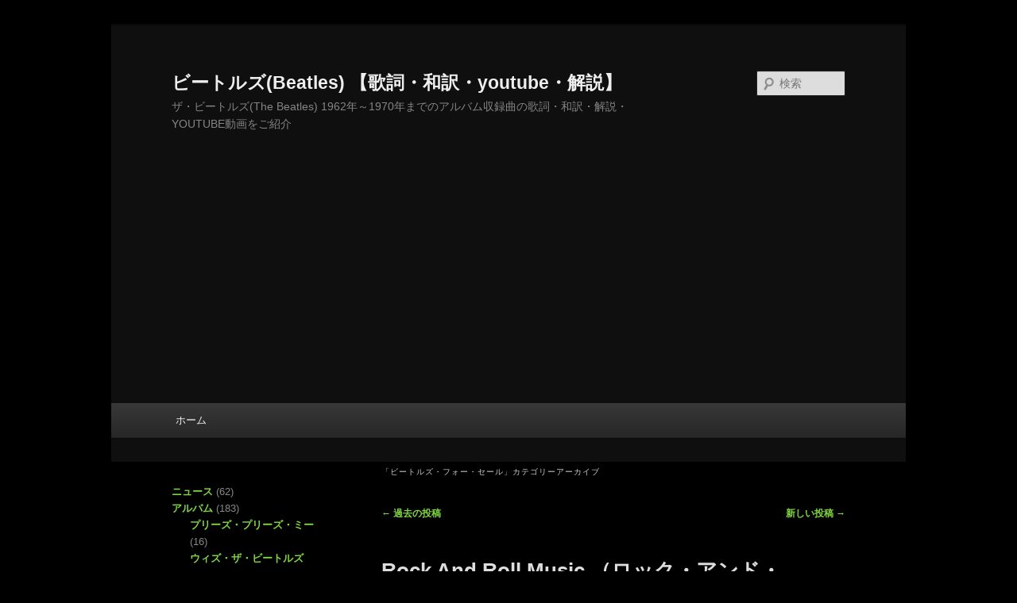

--- FILE ---
content_type: text/html; charset=UTF-8
request_url: http://time-24.com/beatles/category/album/beatles-for-sale/page/4/
body_size: 12582
content:
<!DOCTYPE html>
<!--[if IE 6]>
<html id="ie6" lang="ja">
<![endif]-->
<!--[if IE 7]>
<html id="ie7" lang="ja">
<![endif]-->
<!--[if IE 8]>
<html id="ie8" lang="ja">
<![endif]-->
<!--[if !(IE 6) & !(IE 7) & !(IE 8)]><!-->
<html lang="ja">
<!--<![endif]-->
<head>
<meta charset="UTF-8" />
<meta name="viewport" content="width=device-width" />
<title>
ビートルズ・フォー・セール | ビートルズ(Beatles) 【歌詞・和訳・youtube・解説】 | ページ 4	</title>
<link rel="profile" href="https://gmpg.org/xfn/11" />
<link rel="stylesheet" type="text/css" media="all" href="http://time-24.com/beatles/wp-content/themes/twentyeleven/style.css?ver=20190507" />
<link rel="pingback" href="http://time-24.com/beatles/xmlrpc.php">
<link rel="apple-touch-icon" sizes="180x180" href="/beatles/favicon.png">
<link rel="icon" type="image/png" href="/beatles/favicon.png">
<!--[if lt IE 9]>
<script src="http://time-24.com/beatles/wp-content/themes/twentyeleven/js/html5.js?ver=3.7.0" type="text/javascript"></script>
<![endif]-->
<meta name='robots' content='max-image-preview:large' />
<link rel='dns-prefetch' href='//s.w.org' />
<link rel="alternate" type="application/rss+xml" title="ビートルズ(Beatles) 【歌詞・和訳・youtube・解説】 &raquo; フィード" href="http://time-24.com/beatles/feed/" />
<link rel="alternate" type="application/rss+xml" title="ビートルズ(Beatles) 【歌詞・和訳・youtube・解説】 &raquo; コメントフィード" href="http://time-24.com/beatles/comments/feed/" />
<link rel="alternate" type="application/rss+xml" title="ビートルズ(Beatles) 【歌詞・和訳・youtube・解説】 &raquo; ビートルズ・フォー・セール カテゴリーのフィード" href="http://time-24.com/beatles/category/album/beatles-for-sale/feed/" />
<script type="text/javascript">
window._wpemojiSettings = {"baseUrl":"https:\/\/s.w.org\/images\/core\/emoji\/13.1.0\/72x72\/","ext":".png","svgUrl":"https:\/\/s.w.org\/images\/core\/emoji\/13.1.0\/svg\/","svgExt":".svg","source":{"concatemoji":"http:\/\/time-24.com\/beatles\/wp-includes\/js\/wp-emoji-release.min.js?ver=5.9.12"}};
/*! This file is auto-generated */
!function(e,a,t){var n,r,o,i=a.createElement("canvas"),p=i.getContext&&i.getContext("2d");function s(e,t){var a=String.fromCharCode;p.clearRect(0,0,i.width,i.height),p.fillText(a.apply(this,e),0,0);e=i.toDataURL();return p.clearRect(0,0,i.width,i.height),p.fillText(a.apply(this,t),0,0),e===i.toDataURL()}function c(e){var t=a.createElement("script");t.src=e,t.defer=t.type="text/javascript",a.getElementsByTagName("head")[0].appendChild(t)}for(o=Array("flag","emoji"),t.supports={everything:!0,everythingExceptFlag:!0},r=0;r<o.length;r++)t.supports[o[r]]=function(e){if(!p||!p.fillText)return!1;switch(p.textBaseline="top",p.font="600 32px Arial",e){case"flag":return s([127987,65039,8205,9895,65039],[127987,65039,8203,9895,65039])?!1:!s([55356,56826,55356,56819],[55356,56826,8203,55356,56819])&&!s([55356,57332,56128,56423,56128,56418,56128,56421,56128,56430,56128,56423,56128,56447],[55356,57332,8203,56128,56423,8203,56128,56418,8203,56128,56421,8203,56128,56430,8203,56128,56423,8203,56128,56447]);case"emoji":return!s([10084,65039,8205,55357,56613],[10084,65039,8203,55357,56613])}return!1}(o[r]),t.supports.everything=t.supports.everything&&t.supports[o[r]],"flag"!==o[r]&&(t.supports.everythingExceptFlag=t.supports.everythingExceptFlag&&t.supports[o[r]]);t.supports.everythingExceptFlag=t.supports.everythingExceptFlag&&!t.supports.flag,t.DOMReady=!1,t.readyCallback=function(){t.DOMReady=!0},t.supports.everything||(n=function(){t.readyCallback()},a.addEventListener?(a.addEventListener("DOMContentLoaded",n,!1),e.addEventListener("load",n,!1)):(e.attachEvent("onload",n),a.attachEvent("onreadystatechange",function(){"complete"===a.readyState&&t.readyCallback()})),(n=t.source||{}).concatemoji?c(n.concatemoji):n.wpemoji&&n.twemoji&&(c(n.twemoji),c(n.wpemoji)))}(window,document,window._wpemojiSettings);
</script>
<style type="text/css">
img.wp-smiley,
img.emoji {
	display: inline !important;
	border: none !important;
	box-shadow: none !important;
	height: 1em !important;
	width: 1em !important;
	margin: 0 0.07em !important;
	vertical-align: -0.1em !important;
	background: none !important;
	padding: 0 !important;
}
</style>
	<link rel='stylesheet' id='wp-block-library-css'  href='http://time-24.com/beatles/wp-includes/css/dist/block-library/style.min.css?ver=5.9.12' type='text/css' media='all' />
<style id='wp-block-library-theme-inline-css' type='text/css'>
.wp-block-audio figcaption{color:#555;font-size:13px;text-align:center}.is-dark-theme .wp-block-audio figcaption{color:hsla(0,0%,100%,.65)}.wp-block-code>code{font-family:Menlo,Consolas,monaco,monospace;color:#1e1e1e;padding:.8em 1em;border:1px solid #ddd;border-radius:4px}.wp-block-embed figcaption{color:#555;font-size:13px;text-align:center}.is-dark-theme .wp-block-embed figcaption{color:hsla(0,0%,100%,.65)}.blocks-gallery-caption{color:#555;font-size:13px;text-align:center}.is-dark-theme .blocks-gallery-caption{color:hsla(0,0%,100%,.65)}.wp-block-image figcaption{color:#555;font-size:13px;text-align:center}.is-dark-theme .wp-block-image figcaption{color:hsla(0,0%,100%,.65)}.wp-block-pullquote{border-top:4px solid;border-bottom:4px solid;margin-bottom:1.75em;color:currentColor}.wp-block-pullquote__citation,.wp-block-pullquote cite,.wp-block-pullquote footer{color:currentColor;text-transform:uppercase;font-size:.8125em;font-style:normal}.wp-block-quote{border-left:.25em solid;margin:0 0 1.75em;padding-left:1em}.wp-block-quote cite,.wp-block-quote footer{color:currentColor;font-size:.8125em;position:relative;font-style:normal}.wp-block-quote.has-text-align-right{border-left:none;border-right:.25em solid;padding-left:0;padding-right:1em}.wp-block-quote.has-text-align-center{border:none;padding-left:0}.wp-block-quote.is-large,.wp-block-quote.is-style-large,.wp-block-quote.is-style-plain{border:none}.wp-block-search .wp-block-search__label{font-weight:700}.wp-block-group:where(.has-background){padding:1.25em 2.375em}.wp-block-separator{border:none;border-bottom:2px solid;margin-left:auto;margin-right:auto;opacity:.4}.wp-block-separator:not(.is-style-wide):not(.is-style-dots){width:100px}.wp-block-separator.has-background:not(.is-style-dots){border-bottom:none;height:1px}.wp-block-separator.has-background:not(.is-style-wide):not(.is-style-dots){height:2px}.wp-block-table thead{border-bottom:3px solid}.wp-block-table tfoot{border-top:3px solid}.wp-block-table td,.wp-block-table th{padding:.5em;border:1px solid;word-break:normal}.wp-block-table figcaption{color:#555;font-size:13px;text-align:center}.is-dark-theme .wp-block-table figcaption{color:hsla(0,0%,100%,.65)}.wp-block-video figcaption{color:#555;font-size:13px;text-align:center}.is-dark-theme .wp-block-video figcaption{color:hsla(0,0%,100%,.65)}.wp-block-template-part.has-background{padding:1.25em 2.375em;margin-top:0;margin-bottom:0}
</style>
<style id='global-styles-inline-css' type='text/css'>
body{--wp--preset--color--black: #000;--wp--preset--color--cyan-bluish-gray: #abb8c3;--wp--preset--color--white: #fff;--wp--preset--color--pale-pink: #f78da7;--wp--preset--color--vivid-red: #cf2e2e;--wp--preset--color--luminous-vivid-orange: #ff6900;--wp--preset--color--luminous-vivid-amber: #fcb900;--wp--preset--color--light-green-cyan: #7bdcb5;--wp--preset--color--vivid-green-cyan: #00d084;--wp--preset--color--pale-cyan-blue: #8ed1fc;--wp--preset--color--vivid-cyan-blue: #0693e3;--wp--preset--color--vivid-purple: #9b51e0;--wp--preset--color--blue: #1982d1;--wp--preset--color--dark-gray: #373737;--wp--preset--color--medium-gray: #666;--wp--preset--color--light-gray: #e2e2e2;--wp--preset--gradient--vivid-cyan-blue-to-vivid-purple: linear-gradient(135deg,rgba(6,147,227,1) 0%,rgb(155,81,224) 100%);--wp--preset--gradient--light-green-cyan-to-vivid-green-cyan: linear-gradient(135deg,rgb(122,220,180) 0%,rgb(0,208,130) 100%);--wp--preset--gradient--luminous-vivid-amber-to-luminous-vivid-orange: linear-gradient(135deg,rgba(252,185,0,1) 0%,rgba(255,105,0,1) 100%);--wp--preset--gradient--luminous-vivid-orange-to-vivid-red: linear-gradient(135deg,rgba(255,105,0,1) 0%,rgb(207,46,46) 100%);--wp--preset--gradient--very-light-gray-to-cyan-bluish-gray: linear-gradient(135deg,rgb(238,238,238) 0%,rgb(169,184,195) 100%);--wp--preset--gradient--cool-to-warm-spectrum: linear-gradient(135deg,rgb(74,234,220) 0%,rgb(151,120,209) 20%,rgb(207,42,186) 40%,rgb(238,44,130) 60%,rgb(251,105,98) 80%,rgb(254,248,76) 100%);--wp--preset--gradient--blush-light-purple: linear-gradient(135deg,rgb(255,206,236) 0%,rgb(152,150,240) 100%);--wp--preset--gradient--blush-bordeaux: linear-gradient(135deg,rgb(254,205,165) 0%,rgb(254,45,45) 50%,rgb(107,0,62) 100%);--wp--preset--gradient--luminous-dusk: linear-gradient(135deg,rgb(255,203,112) 0%,rgb(199,81,192) 50%,rgb(65,88,208) 100%);--wp--preset--gradient--pale-ocean: linear-gradient(135deg,rgb(255,245,203) 0%,rgb(182,227,212) 50%,rgb(51,167,181) 100%);--wp--preset--gradient--electric-grass: linear-gradient(135deg,rgb(202,248,128) 0%,rgb(113,206,126) 100%);--wp--preset--gradient--midnight: linear-gradient(135deg,rgb(2,3,129) 0%,rgb(40,116,252) 100%);--wp--preset--duotone--dark-grayscale: url('#wp-duotone-dark-grayscale');--wp--preset--duotone--grayscale: url('#wp-duotone-grayscale');--wp--preset--duotone--purple-yellow: url('#wp-duotone-purple-yellow');--wp--preset--duotone--blue-red: url('#wp-duotone-blue-red');--wp--preset--duotone--midnight: url('#wp-duotone-midnight');--wp--preset--duotone--magenta-yellow: url('#wp-duotone-magenta-yellow');--wp--preset--duotone--purple-green: url('#wp-duotone-purple-green');--wp--preset--duotone--blue-orange: url('#wp-duotone-blue-orange');--wp--preset--font-size--small: 13px;--wp--preset--font-size--medium: 20px;--wp--preset--font-size--large: 36px;--wp--preset--font-size--x-large: 42px;}.has-black-color{color: var(--wp--preset--color--black) !important;}.has-cyan-bluish-gray-color{color: var(--wp--preset--color--cyan-bluish-gray) !important;}.has-white-color{color: var(--wp--preset--color--white) !important;}.has-pale-pink-color{color: var(--wp--preset--color--pale-pink) !important;}.has-vivid-red-color{color: var(--wp--preset--color--vivid-red) !important;}.has-luminous-vivid-orange-color{color: var(--wp--preset--color--luminous-vivid-orange) !important;}.has-luminous-vivid-amber-color{color: var(--wp--preset--color--luminous-vivid-amber) !important;}.has-light-green-cyan-color{color: var(--wp--preset--color--light-green-cyan) !important;}.has-vivid-green-cyan-color{color: var(--wp--preset--color--vivid-green-cyan) !important;}.has-pale-cyan-blue-color{color: var(--wp--preset--color--pale-cyan-blue) !important;}.has-vivid-cyan-blue-color{color: var(--wp--preset--color--vivid-cyan-blue) !important;}.has-vivid-purple-color{color: var(--wp--preset--color--vivid-purple) !important;}.has-black-background-color{background-color: var(--wp--preset--color--black) !important;}.has-cyan-bluish-gray-background-color{background-color: var(--wp--preset--color--cyan-bluish-gray) !important;}.has-white-background-color{background-color: var(--wp--preset--color--white) !important;}.has-pale-pink-background-color{background-color: var(--wp--preset--color--pale-pink) !important;}.has-vivid-red-background-color{background-color: var(--wp--preset--color--vivid-red) !important;}.has-luminous-vivid-orange-background-color{background-color: var(--wp--preset--color--luminous-vivid-orange) !important;}.has-luminous-vivid-amber-background-color{background-color: var(--wp--preset--color--luminous-vivid-amber) !important;}.has-light-green-cyan-background-color{background-color: var(--wp--preset--color--light-green-cyan) !important;}.has-vivid-green-cyan-background-color{background-color: var(--wp--preset--color--vivid-green-cyan) !important;}.has-pale-cyan-blue-background-color{background-color: var(--wp--preset--color--pale-cyan-blue) !important;}.has-vivid-cyan-blue-background-color{background-color: var(--wp--preset--color--vivid-cyan-blue) !important;}.has-vivid-purple-background-color{background-color: var(--wp--preset--color--vivid-purple) !important;}.has-black-border-color{border-color: var(--wp--preset--color--black) !important;}.has-cyan-bluish-gray-border-color{border-color: var(--wp--preset--color--cyan-bluish-gray) !important;}.has-white-border-color{border-color: var(--wp--preset--color--white) !important;}.has-pale-pink-border-color{border-color: var(--wp--preset--color--pale-pink) !important;}.has-vivid-red-border-color{border-color: var(--wp--preset--color--vivid-red) !important;}.has-luminous-vivid-orange-border-color{border-color: var(--wp--preset--color--luminous-vivid-orange) !important;}.has-luminous-vivid-amber-border-color{border-color: var(--wp--preset--color--luminous-vivid-amber) !important;}.has-light-green-cyan-border-color{border-color: var(--wp--preset--color--light-green-cyan) !important;}.has-vivid-green-cyan-border-color{border-color: var(--wp--preset--color--vivid-green-cyan) !important;}.has-pale-cyan-blue-border-color{border-color: var(--wp--preset--color--pale-cyan-blue) !important;}.has-vivid-cyan-blue-border-color{border-color: var(--wp--preset--color--vivid-cyan-blue) !important;}.has-vivid-purple-border-color{border-color: var(--wp--preset--color--vivid-purple) !important;}.has-vivid-cyan-blue-to-vivid-purple-gradient-background{background: var(--wp--preset--gradient--vivid-cyan-blue-to-vivid-purple) !important;}.has-light-green-cyan-to-vivid-green-cyan-gradient-background{background: var(--wp--preset--gradient--light-green-cyan-to-vivid-green-cyan) !important;}.has-luminous-vivid-amber-to-luminous-vivid-orange-gradient-background{background: var(--wp--preset--gradient--luminous-vivid-amber-to-luminous-vivid-orange) !important;}.has-luminous-vivid-orange-to-vivid-red-gradient-background{background: var(--wp--preset--gradient--luminous-vivid-orange-to-vivid-red) !important;}.has-very-light-gray-to-cyan-bluish-gray-gradient-background{background: var(--wp--preset--gradient--very-light-gray-to-cyan-bluish-gray) !important;}.has-cool-to-warm-spectrum-gradient-background{background: var(--wp--preset--gradient--cool-to-warm-spectrum) !important;}.has-blush-light-purple-gradient-background{background: var(--wp--preset--gradient--blush-light-purple) !important;}.has-blush-bordeaux-gradient-background{background: var(--wp--preset--gradient--blush-bordeaux) !important;}.has-luminous-dusk-gradient-background{background: var(--wp--preset--gradient--luminous-dusk) !important;}.has-pale-ocean-gradient-background{background: var(--wp--preset--gradient--pale-ocean) !important;}.has-electric-grass-gradient-background{background: var(--wp--preset--gradient--electric-grass) !important;}.has-midnight-gradient-background{background: var(--wp--preset--gradient--midnight) !important;}.has-small-font-size{font-size: var(--wp--preset--font-size--small) !important;}.has-medium-font-size{font-size: var(--wp--preset--font-size--medium) !important;}.has-large-font-size{font-size: var(--wp--preset--font-size--large) !important;}.has-x-large-font-size{font-size: var(--wp--preset--font-size--x-large) !important;}
</style>
<link rel='stylesheet' id='twentyeleven-block-style-css'  href='http://time-24.com/beatles/wp-content/themes/twentyeleven/blocks.css?ver=20190102' type='text/css' media='all' />
<link rel='stylesheet' id='dark-css'  href='http://time-24.com/beatles/wp-content/themes/twentyeleven/colors/dark.css?ver=20190404' type='text/css' media='all' />
<link rel="https://api.w.org/" href="http://time-24.com/beatles/wp-json/" /><link rel="alternate" type="application/json" href="http://time-24.com/beatles/wp-json/wp/v2/categories/61" /><link rel="EditURI" type="application/rsd+xml" title="RSD" href="http://time-24.com/beatles/xmlrpc.php?rsd" />
<link rel="wlwmanifest" type="application/wlwmanifest+xml" href="http://time-24.com/beatles/wp-includes/wlwmanifest.xml" /> 
<meta name="generator" content="WordPress 5.9.12" />
	<style>
		/* Link color */
		a,
		#site-title a:focus,
		#site-title a:hover,
		#site-title a:active,
		.entry-title a:hover,
		.entry-title a:focus,
		.entry-title a:active,
		.widget_twentyeleven_ephemera .comments-link a:hover,
		section.recent-posts .other-recent-posts a[rel="bookmark"]:hover,
		section.recent-posts .other-recent-posts .comments-link a:hover,
		.format-image footer.entry-meta a:hover,
		#site-generator a:hover {
			color: #81d742;
		}
		section.recent-posts .other-recent-posts .comments-link a:hover {
			border-color: #81d742;
		}
		article.feature-image.small .entry-summary p a:hover,
		.entry-header .comments-link a:hover,
		.entry-header .comments-link a:focus,
		.entry-header .comments-link a:active,
		.feature-slider a.active {
			background-color: #81d742;
		}
	</style>
	<style type="text/css" id="custom-background-css">
body.custom-background { background-color: #000000; }
</style>
			<style type="text/css" id="wp-custom-css">
			.cat-item{
	list-style: none;
}
.entry-content h2{
	margin-top: 2em; 
	color: #81d742;
	margin-bottom 1em;
}

.entry-content h3{
	margin-top: 2em; 
	color: #81d742;
	font-size: 1.2em;
	margin-bottom 1em;
}

.wp-block-table {
  font-family: Arial, Helvetica, sans-serif;
  border-collapse: collapse;
  width: 100%;
}

.wp-block-table td, wp-block-table th {
  border: 1px solid #ddd;
  padding: 8px;
}

wp-block-table tr:nth-child(even){background-color: #f2f2f2;}

wp-block-table tr:hover {background-color: #ddd;}

wp-block-table th {
  padding-top: 12px;
  padding-bottom: 12px;
  text-align: left;
  background-color: #04AA6D;
  color: white;
}

.wp-block-group__inner-container p{
	margin-top: 0.1em;
	margin-bottom: 0.1em;
}

/* タイトル */
#site-title a{
	font-size: 1.5em !important;
}
.entry-title h1 a{
	font-size: 2em !important;
}		</style>
		<!-- Google Tag Manager -->
<script>(function(w,d,s,l,i){w[l]=w[l]||[];w[l].push({'gtm.start':
new Date().getTime(),event:'gtm.js'});var f=d.getElementsByTagName(s)[0],
j=d.createElement(s),dl=l!='dataLayer'?'&l='+l:'';j.async=true;j.src=
'https://www.googletagmanager.com/gtm.js?id='+i+dl;f.parentNode.insertBefore(j,f);
})(window,document,'script','dataLayer','GTM-WMV6XK7');</script>
<!-- End Google Tag Manager -->

<script async src="https://pagead2.googlesyndication.com/pagead/js/adsbygoogle.js?client=ca-pub-2698768348520650"
     crossorigin="anonymous"></script>
	</head>

<body class="archive paged category category-beatles-for-sale category-61 custom-background wp-embed-responsive paged-4 category-paged-4 single-author two-column left-sidebar">
<!-- Google Tag Manager (noscript) -->
<noscript><iframe src="https://www.googletagmanager.com/ns.html?id=GTM-WMV6XK7"
height="0" width="0" style="display:none;visibility:hidden"></iframe></noscript>
<!-- End Google Tag Manager (noscript) -->

<div class="skip-link"><a class="assistive-text" href="#content">メインコンテンツへ移動</a></div><div class="skip-link"><a class="assistive-text" href="#secondary">サブコンテンツへ移動</a></div><svg xmlns="http://www.w3.org/2000/svg" viewBox="0 0 0 0" width="0" height="0" focusable="false" role="none" style="visibility: hidden; position: absolute; left: -9999px; overflow: hidden;" ><defs><filter id="wp-duotone-dark-grayscale"><feColorMatrix color-interpolation-filters="sRGB" type="matrix" values=" .299 .587 .114 0 0 .299 .587 .114 0 0 .299 .587 .114 0 0 .299 .587 .114 0 0 " /><feComponentTransfer color-interpolation-filters="sRGB" ><feFuncR type="table" tableValues="0 0.49803921568627" /><feFuncG type="table" tableValues="0 0.49803921568627" /><feFuncB type="table" tableValues="0 0.49803921568627" /><feFuncA type="table" tableValues="1 1" /></feComponentTransfer><feComposite in2="SourceGraphic" operator="in" /></filter></defs></svg><svg xmlns="http://www.w3.org/2000/svg" viewBox="0 0 0 0" width="0" height="0" focusable="false" role="none" style="visibility: hidden; position: absolute; left: -9999px; overflow: hidden;" ><defs><filter id="wp-duotone-grayscale"><feColorMatrix color-interpolation-filters="sRGB" type="matrix" values=" .299 .587 .114 0 0 .299 .587 .114 0 0 .299 .587 .114 0 0 .299 .587 .114 0 0 " /><feComponentTransfer color-interpolation-filters="sRGB" ><feFuncR type="table" tableValues="0 1" /><feFuncG type="table" tableValues="0 1" /><feFuncB type="table" tableValues="0 1" /><feFuncA type="table" tableValues="1 1" /></feComponentTransfer><feComposite in2="SourceGraphic" operator="in" /></filter></defs></svg><svg xmlns="http://www.w3.org/2000/svg" viewBox="0 0 0 0" width="0" height="0" focusable="false" role="none" style="visibility: hidden; position: absolute; left: -9999px; overflow: hidden;" ><defs><filter id="wp-duotone-purple-yellow"><feColorMatrix color-interpolation-filters="sRGB" type="matrix" values=" .299 .587 .114 0 0 .299 .587 .114 0 0 .299 .587 .114 0 0 .299 .587 .114 0 0 " /><feComponentTransfer color-interpolation-filters="sRGB" ><feFuncR type="table" tableValues="0.54901960784314 0.98823529411765" /><feFuncG type="table" tableValues="0 1" /><feFuncB type="table" tableValues="0.71764705882353 0.25490196078431" /><feFuncA type="table" tableValues="1 1" /></feComponentTransfer><feComposite in2="SourceGraphic" operator="in" /></filter></defs></svg><svg xmlns="http://www.w3.org/2000/svg" viewBox="0 0 0 0" width="0" height="0" focusable="false" role="none" style="visibility: hidden; position: absolute; left: -9999px; overflow: hidden;" ><defs><filter id="wp-duotone-blue-red"><feColorMatrix color-interpolation-filters="sRGB" type="matrix" values=" .299 .587 .114 0 0 .299 .587 .114 0 0 .299 .587 .114 0 0 .299 .587 .114 0 0 " /><feComponentTransfer color-interpolation-filters="sRGB" ><feFuncR type="table" tableValues="0 1" /><feFuncG type="table" tableValues="0 0.27843137254902" /><feFuncB type="table" tableValues="0.5921568627451 0.27843137254902" /><feFuncA type="table" tableValues="1 1" /></feComponentTransfer><feComposite in2="SourceGraphic" operator="in" /></filter></defs></svg><svg xmlns="http://www.w3.org/2000/svg" viewBox="0 0 0 0" width="0" height="0" focusable="false" role="none" style="visibility: hidden; position: absolute; left: -9999px; overflow: hidden;" ><defs><filter id="wp-duotone-midnight"><feColorMatrix color-interpolation-filters="sRGB" type="matrix" values=" .299 .587 .114 0 0 .299 .587 .114 0 0 .299 .587 .114 0 0 .299 .587 .114 0 0 " /><feComponentTransfer color-interpolation-filters="sRGB" ><feFuncR type="table" tableValues="0 0" /><feFuncG type="table" tableValues="0 0.64705882352941" /><feFuncB type="table" tableValues="0 1" /><feFuncA type="table" tableValues="1 1" /></feComponentTransfer><feComposite in2="SourceGraphic" operator="in" /></filter></defs></svg><svg xmlns="http://www.w3.org/2000/svg" viewBox="0 0 0 0" width="0" height="0" focusable="false" role="none" style="visibility: hidden; position: absolute; left: -9999px; overflow: hidden;" ><defs><filter id="wp-duotone-magenta-yellow"><feColorMatrix color-interpolation-filters="sRGB" type="matrix" values=" .299 .587 .114 0 0 .299 .587 .114 0 0 .299 .587 .114 0 0 .299 .587 .114 0 0 " /><feComponentTransfer color-interpolation-filters="sRGB" ><feFuncR type="table" tableValues="0.78039215686275 1" /><feFuncG type="table" tableValues="0 0.94901960784314" /><feFuncB type="table" tableValues="0.35294117647059 0.47058823529412" /><feFuncA type="table" tableValues="1 1" /></feComponentTransfer><feComposite in2="SourceGraphic" operator="in" /></filter></defs></svg><svg xmlns="http://www.w3.org/2000/svg" viewBox="0 0 0 0" width="0" height="0" focusable="false" role="none" style="visibility: hidden; position: absolute; left: -9999px; overflow: hidden;" ><defs><filter id="wp-duotone-purple-green"><feColorMatrix color-interpolation-filters="sRGB" type="matrix" values=" .299 .587 .114 0 0 .299 .587 .114 0 0 .299 .587 .114 0 0 .299 .587 .114 0 0 " /><feComponentTransfer color-interpolation-filters="sRGB" ><feFuncR type="table" tableValues="0.65098039215686 0.40392156862745" /><feFuncG type="table" tableValues="0 1" /><feFuncB type="table" tableValues="0.44705882352941 0.4" /><feFuncA type="table" tableValues="1 1" /></feComponentTransfer><feComposite in2="SourceGraphic" operator="in" /></filter></defs></svg><svg xmlns="http://www.w3.org/2000/svg" viewBox="0 0 0 0" width="0" height="0" focusable="false" role="none" style="visibility: hidden; position: absolute; left: -9999px; overflow: hidden;" ><defs><filter id="wp-duotone-blue-orange"><feColorMatrix color-interpolation-filters="sRGB" type="matrix" values=" .299 .587 .114 0 0 .299 .587 .114 0 0 .299 .587 .114 0 0 .299 .587 .114 0 0 " /><feComponentTransfer color-interpolation-filters="sRGB" ><feFuncR type="table" tableValues="0.098039215686275 1" /><feFuncG type="table" tableValues="0 0.66274509803922" /><feFuncB type="table" tableValues="0.84705882352941 0.41960784313725" /><feFuncA type="table" tableValues="1 1" /></feComponentTransfer><feComposite in2="SourceGraphic" operator="in" /></filter></defs></svg><div id="page" class="hfeed">
	<header id="branding">
			<hgroup>
				<h1 id="site-title"><span><a href="http://time-24.com/beatles/" rel="home">ビートルズ(Beatles) 【歌詞・和訳・youtube・解説】</a></span></h1>
				<h2 id="site-description">ザ・ビートルズ(The Beatles) 1962年～1970年までのアルバム収録曲の歌詞・和訳・解説・YOUTUBE動画をご紹介</h2>
			</hgroup>

			
									<form method="get" id="searchform" action="http://time-24.com/beatles/">
		<label for="s" class="assistive-text">検索</label>
		<input type="text" class="field" name="s" id="s" placeholder="検索" />
		<input type="submit" class="submit" name="submit" id="searchsubmit" value="検索" />
	</form>
			
			<nav id="access">
				<h3 class="assistive-text">メインメニュー</h3>
				<div class="menu"><ul>
<li ><a href="http://time-24.com/beatles/">ホーム</a></li></ul></div>
			</nav><!-- #access -->
	</header><!-- #branding -->


	<div id="main">

		<section id="primary">
			<div id="content" role="main">

			
				<header class="page-header">
					<h1 class="page-title">
					「<span>ビートルズ・フォー・セール</span>」カテゴリーアーカイブ					</h1>

									</header>

							<nav id="nav-above">
				<h3 class="assistive-text">投稿ナビゲーション</h3>
				<div class="nav-previous"><a href="http://time-24.com/beatles/category/album/beatles-for-sale/page/5/" ><span class="meta-nav">&larr;</span> 過去の投稿</a></div>
				<div class="nav-next"><a href="http://time-24.com/beatles/category/album/beatles-for-sale/page/3/" >新しい投稿 <span class="meta-nav">&rarr;</span></a></div>
			</nav><!-- #nav-above -->
			
				
					
	<article id="post-1452" class="post-1452 post type-post status-publish format-standard hentry category-beatles-for-sale">
		<header class="entry-header">
						<h1 class="entry-title"><a href="http://time-24.com/beatles/rock-and-roll-music/" rel="bookmark">Rock And Roll Music （ロック・アンド・ロール・ミュージック）【ビートルズ歌詞 和訳 動画 試聴】</a></h1>
			
						<div class="entry-meta">
				<span class="sep">投稿日時: </span><a href="http://time-24.com/beatles/rock-and-roll-music/" title="21:55" rel="bookmark"><time class="entry-date" datetime="2016-03-27T21:55:00+09:00">2016年3月27日</time></a><span class="by-author"> <span class="sep"> 投稿者: </span> <span class="author vcard"><a class="url fn n" href="http://time-24.com/beatles/author/ayu2016/" title="ayu2016 の投稿をすべて表示" rel="author">ayu2016</a></span></span>			</div><!-- .entry-meta -->
			
					</header><!-- .entry-header -->

				<div class="entry-content">
			
<figure class="wp-block-embed is-type-video is-provider-youtube wp-block-embed-youtube wp-embed-aspect-16-9 wp-has-aspect-ratio"><div class="wp-block-embed__wrapper">
<iframe title="The Beatles - Rock and roll music Live HQ" width="584" height="329" src="https://www.youtube.com/embed/5gbb1gLhI3o?feature=oembed" frameborder="0" allow="accelerometer; autoplay; clipboard-write; encrypted-media; gyroscope; picture-in-picture" allowfullscreen></iframe>
</div></figure>


<p></p>
<p><img loading="lazy" class="mt-image-none" src="http://time-24.com/the_beatles/sankaku-001-g.gif" alt="sankaku-001-g.gif" width="20" height="20">作詞・作曲　　　　　　チャック・ベリー<br><img loading="lazy" class="mt-image-none" src="http://time-24.com/the_beatles/sankaku-001-g.gif" alt="sankaku-001-g.gif" width="20" height="20">リード・ヴォーカル　　ジョン・レノン</p>
<p><img loading="lazy" class="mt-image-none" src="http://time-24.com/the_beatles/sankaku-001-g.gif" alt="sankaku-001-g.gif" width="20" height="20">&#8217;57年のチャック・ベリーの大ヒット曲。ジョンとポール、そしてジョージ・マーティンの3台のピアノを駆使して抜群にノリのいい作品に仕上がった。コンサートのオープニング曲として使われることが多かった。</p>
<p></p>
<p>ロックンロールでいってくれ<br>僕と踊りたかったら<br>この僕と　踊りたかったらね</p>
<p><img loading="lazy" class="mt-image-none" src="http://time-24.com/the_beatles/sankaku-001-g.gif" alt="sankaku-001-g.gif" width="20" height="20">対訳はコチラがおすすめ　　<a href="http://www.amazon.co.jp/exec/obidos/ASIN/4401616634/kireixkblog49-22/ref=nosim/" target="_blank" rel="noopener" name="amazletlink">ビートルズ全詩集</a></p>
<p>ロック・アンド・ロール・ミュージック (Rock and Roll Music) は1957年にリリースされたチャック・ベリー（Chuck Berry）の楽曲。</p>
<p>ビートルズ、ビーチ・ボーイズ、エレクトリック・ライト・オーケストラ、日本ではザ・ピーナッツなどによってカヴァーされている。</p>
<p>ビートルズの演奏では、ジョン・レノンがリード・ヴォーカルを取り、イギリス盤公式オリジナル・アルバム『ビートルズ・フォー・セール』に収録された。エンジニアのジェフ・エメリックによると、ポール・マッカートニーがピアノを、ジョージ・ハリスンがベースを弾いている。1966年の日本武道館公演では1曲目に演奏された（『ビートルズ・アンソロジー2』に収録）。</p>
<p>日本ではビートルズのシングルとして3番目に売れた作品である。</p>
<p></p>


<p><br><br></p>



<a href="https://www.amazon.co.jp/%E3%83%93%E3%83%BC%E3%83%88%E3%83%AB%E3%82%BA%E3%83%BB%E3%83%95%E3%82%A9%E3%83%BC%E3%83%BB%E3%82%BB%E3%83%BC%E3%83%AB-%E3%82%B6%E3%83%BB%E3%83%93%E3%83%BC%E3%83%88%E3%83%AB%E3%82%BA/dp/B00F5H3ETM?crid=SKGTEEQUI294&#038;keywords=%E3%83%93%E3%83%BC%E3%83%88%E3%83%AB%E3%82%BA+%E3%83%95%E3%82%A9%E3%83%BC%E3%82%BB%E3%83%BC%E3%83%AB&#038;qid=1648627702&#038;sprefix=%2Caps%2C179&#038;sr=8-5&#038;linkCode=li2&#038;tag=gogogo02-22&#038;linkId=2a4df1f6ab87c6245c667597265cdb37&#038;language=ja_JP&#038;ref_=as_li_ss_il" target="_blank" rel="noopener"><img border="0" src="//ws-fe.amazon-adsystem.com/widgets/q?_encoding=UTF8&#038;ASIN=B00F5H3ETM&#038;Format=_SL160_&#038;ID=AsinImage&#038;MarketPlace=JP&#038;ServiceVersion=20070822&#038;WS=1&#038;tag=gogogo02-22&#038;language=ja_JP" ></a><img loading="lazy" src="https://ir-jp.amazon-adsystem.com/e/ir?t=gogogo02-22&#038;language=ja_JP&#038;l=li2&#038;o=9&#038;a=B00F5H3ETM" width="1" height="1" border="0" alt="" style="border:none !important; margin:0px !important;" />




<h2 id="block-1c53bbe7-95f3-4d07-acb1-bd02e659a77e">「BEATLES　FOR　SALE」の収録曲（全14曲）</h2>



<div class="wp-container-2 wp-block-group"><div class="wp-block-group__inner-container">
<p id="block-2d079b50-f0c9-4066-b03c-502429bc2a6c">1. <a rel="noreferrer noopener" href="https://time-24.com/beatles/no-reply/" target="_blank">No Reply</a>（ノー・リプライ）</p>



<p id="block-1cfdc99a-7a66-4d37-90fe-0af322c9cc86">2. <a rel="noreferrer noopener" href="https://time-24.com/beatles/im-a-loser/" target="_blank">I&#8217;m A Loser</a>（アイム・ア・ルーザー ）</p>



<p id="block-e7400a93-b500-44b3-878b-91f119eb13a0">3.<a rel="noreferrer noopener" href="https://time-24.com/beatles/babys-in-black/" target="_blank"> Baby&#8217;s In Black</a>（ベイビーズ・イン・ブラック ）</p>



<p id="block-15b31447-f2cb-4bc9-bbb5-712234a36ab2">4. <a rel="noreferrer noopener" href="https://time-24.com/beatles/rock-and-roll-music/" target="_blank">Rock And Roll Music</a>（ロック・アンド・ロール・ミュージック）</p>



<p id="block-2efce2fa-2d11-4a8e-9833-169bf2c92056">5. <a rel="noreferrer noopener" href="https://time-24.com/beatles/ill-follow-the-sun/" target="_blank">I&#8217;ll Follow The Sun</a>（アイル・フォロー・ザ・サン ）</p>



<p id="block-1d0529dc-2cf7-4570-80bc-1faf0fc3fbfc">6. <a rel="noreferrer noopener" href="https://time-24.com/beatles/mr-moonlight/" target="_blank">Mr. Moonlight</a>（ミスター・ムーンライト ）</p>



<p id="block-3b50610b-70d5-4232-a77f-298b8952461c">7. <a rel="noreferrer noopener" href="https://time-24.com/beatles/kansas-city-hey-hey-hey-hey/" target="_blank">Kansas City/Hey Hey Hey Hey</a>（メドレー（カンサス・シティ　～　ヘイ・ヘイ・ヘイ・ヘイ ））</p>



<p id="block-a65c65d7-d845-4fba-888b-c0f00553b830">8. <a rel="noreferrer noopener" href="https://time-24.com/beatles/eight-days-a-week/" target="_blank">Eight Days A Week</a>エイト・デイズ・ア・ウィーク ）</p>



<p id="block-fcfad02f-dbf8-4bb1-bd2f-517e2cc10a4c">9. <a rel="noreferrer noopener" href="https://time-24.com/beatles/words-of-love/" target="_blank">Words Of Love</a>（ワーズ・オブ・ラヴ ）</p>



<p id="block-90b6d365-b861-4a9b-97ca-01c52d5f3abd">10. <a rel="noreferrer noopener" href="https://time-24.com/beatles/honey-dont/" target="_blank">Honey Don&#8217;t</a>（ハニー・ドント ）</p>



<p id="block-d080f3da-f519-4c30-b3a8-c3476b7cd71d">11. <a rel="noreferrer noopener" href="https://time-24.com/beatles/every-little-thing/" target="_blank">Every Little Thing</a>（エヴリー・リトル・シング）</p>



<p id="block-9f12b776-07e6-4773-bda3-387e2814c64b">12. <a rel="noreferrer noopener" href="https://time-24.com/beatles/i-dont-want-to-spoil-the-party/" target="_blank">I Don&#8217;t Want To Spoil The Party</a><br>（パーティーはそのままに ）</p>



<p id="block-2e686a51-1894-40ea-bd78-7ac59daa0c65">13. <a rel="noreferrer noopener" href="https://time-24.com/beatles/what-youre-doing/" target="_blank">What You&#8217;re Doing</a>（ホワット・ユー・アー・ドゥーイング ）</p>



<p id="block-ff920a34-62e0-427e-8cbd-ee4fd4403716">14. <a rel="noreferrer noopener" href="https://time-24.com/beatles/everybodys-trying-to-be-my-baby/" target="_blank">Everybody&#8217;s Trying To Be My Baby</a>（みんないい娘 ）</p>
</div></div>
</div>
					</div><!-- .entry-content -->
		
		<footer class="entry-meta">
			
										<span class="cat-links">
					<span class="entry-utility-prep entry-utility-prep-cat-links">カテゴリー:</span> <a href="http://time-24.com/beatles/category/album/beatles-for-sale/" rel="category tag">ビートルズ・フォー・セール</a>			</span>
							
										
			
					</footer><!-- .entry-meta -->
	</article><!-- #post-1452 -->

				
							<nav id="nav-below">
				<h3 class="assistive-text">投稿ナビゲーション</h3>
				<div class="nav-previous"><a href="http://time-24.com/beatles/category/album/beatles-for-sale/page/5/" ><span class="meta-nav">&larr;</span> 過去の投稿</a></div>
				<div class="nav-next"><a href="http://time-24.com/beatles/category/album/beatles-for-sale/page/3/" >新しい投稿 <span class="meta-nav">&rarr;</span></a></div>
			</nav><!-- #nav-above -->
			
							
				<div>
	<nav class="navigation pagination" aria-label="投稿">
		<h2 class="screen-reader-text">投稿ナビゲーション</h2>
		<div class="nav-links"><ul class='page-numbers'>
	<li><a class="prev page-numbers" href="http://time-24.com/beatles/category/album/beatles-for-sale/page/3/">前へ</a></li>
	<li><a class="page-numbers" href="http://time-24.com/beatles/category/album/beatles-for-sale/">1</a></li>
	<li><a class="page-numbers" href="http://time-24.com/beatles/category/album/beatles-for-sale/page/2/">2</a></li>
	<li><a class="page-numbers" href="http://time-24.com/beatles/category/album/beatles-for-sale/page/3/">3</a></li>
	<li><span aria-current="page" class="page-numbers current">4</span></li>
	<li><a class="page-numbers" href="http://time-24.com/beatles/category/album/beatles-for-sale/page/5/">5</a></li>
	<li><a class="page-numbers" href="http://time-24.com/beatles/category/album/beatles-for-sale/page/6/">6</a></li>
	<li><span class="page-numbers dots">&hellip;</span></li>
	<li><a class="page-numbers" href="http://time-24.com/beatles/category/album/beatles-for-sale/page/15/">15</a></li>
	<li><a class="next page-numbers" href="http://time-24.com/beatles/category/album/beatles-for-sale/page/5/">次へ</a></li>
</ul>
</div>
	</nav>				</div>
				
			</div><!-- #content -->
		</section><!-- #primary -->

		<div id="secondary" class="widget-area" role="complementary">
			<aside id="block-14" class="widget widget_block">
<div class="wp-container-3 wp-block-group"><div class="wp-block-group__inner-container"></div></div>
</aside><aside id="block-18" class="widget widget_block widget_categories"><ul class="wp-block-categories-list wp-block-categories">	<li class="cat-item cat-item-1"><a href="http://time-24.com/beatles/category/beatles_news/">ニュース</a> (62)
</li>
	<li class="cat-item cat-item-57 current-cat-parent current-cat-ancestor"><a href="http://time-24.com/beatles/category/album/">アルバム</a> (183)
<ul class='children'>
	<li class="cat-item cat-item-58"><a href="http://time-24.com/beatles/category/album/please-please-me/">プリーズ・プリーズ・ミー</a> (16)
</li>
	<li class="cat-item cat-item-59"><a href="http://time-24.com/beatles/category/album/with-the-beatles/">ウィズ・ザ・ビートルズ</a> (16)
</li>
	<li class="cat-item cat-item-61 current-cat"><a aria-current="page" href="http://time-24.com/beatles/category/album/beatles-for-sale/">ビートルズ・フォー・セール</a> (15)
</li>
	<li class="cat-item cat-item-62"><a href="http://time-24.com/beatles/category/album/help/">ヘルプ!</a> (15)
</li>
	<li class="cat-item cat-item-63"><a href="http://time-24.com/beatles/category/album/rubber-soul/">ラバー・ソウル</a> (15)
</li>
	<li class="cat-item cat-item-64"><a href="http://time-24.com/beatles/category/album/revolver/">リボルバー</a> (15)
</li>
	<li class="cat-item cat-item-65"><a href="http://time-24.com/beatles/category/album/sgt-peppers-lonely-hearts-club-band/">サージェント・ペパーズ・ロンリー・ハーツ・クラブ・バンド</a> (16)
</li>
	<li class="cat-item cat-item-66"><a href="http://time-24.com/beatles/category/album/white-album/">ザ・ビートルズ (ホワイト・アルバム)</a> (33)
</li>
	<li class="cat-item cat-item-70"><a href="http://time-24.com/beatles/category/album/yellow-submarine-%e3%82%a2%e3%83%ab%e3%83%90%e3%83%a0/">イエロー・サブマリン</a> (13)
</li>
	<li class="cat-item cat-item-68"><a href="http://time-24.com/beatles/category/album/abbey-road/">アビイ・ロード</a> (18)
</li>
	<li class="cat-item cat-item-69"><a href="http://time-24.com/beatles/category/album/let-it-be/">レット・イット・ビー</a> (13)
</li>
</ul>
</li>
	<li class="cat-item cat-item-51"><a href="http://time-24.com/beatles/category/%e3%82%b0%e3%83%83%e3%82%ba/">グッズ</a> (8)
</li>
	<li class="cat-item cat-item-50"><a href="http://time-24.com/beatles/category/%e6%9b%b8%e7%b1%8d/">書籍</a> (3)
</li>
	<li class="cat-item cat-item-73"><a href="http://time-24.com/beatles/category/instrument/">楽器</a> (1)
</li>
	<li class="cat-item cat-item-56"><a href="http://time-24.com/beatles/category/%e3%83%a1%e3%83%b3%e3%83%90%e3%83%bc/">メンバー</a> (17)
<ul class='children'>
	<li class="cat-item cat-item-52"><a href="http://time-24.com/beatles/category/%e3%83%a1%e3%83%b3%e3%83%90%e3%83%bc/%e3%82%b8%e3%83%a7%e3%83%bc%e3%82%b8%e3%83%bb%e3%83%8f%e3%83%aa%e3%82%b9%e3%83%b3/">ジョージ・ハリスン</a> (6)
</li>
	<li class="cat-item cat-item-53"><a href="http://time-24.com/beatles/category/%e3%83%a1%e3%83%b3%e3%83%90%e3%83%bc/%e3%83%9d%e3%83%bc%e3%83%ab%e3%83%bb%e3%83%9e%e3%83%83%e3%82%ab%e3%83%bc%e3%83%88%e3%83%8b%e3%83%bc/">ポール・マッカートニー</a> (8)
</li>
	<li class="cat-item cat-item-54"><a href="http://time-24.com/beatles/category/%e3%83%a1%e3%83%b3%e3%83%90%e3%83%bc/%e3%82%b8%e3%83%a7%e3%83%b3%e3%83%bb%e3%83%ac%e3%83%8e%e3%83%b3/">ジョン・レノン</a> (2)
</li>
	<li class="cat-item cat-item-55"><a href="http://time-24.com/beatles/category/%e3%83%a1%e3%83%b3%e3%83%90%e3%83%bc/%e3%83%aa%e3%83%b3%e3%82%b4%e3%83%bb%e3%82%b9%e3%82%bf%e3%83%bc/">リンゴ・スター</a> (1)
</li>
</ul>
</li>
	<li class="cat-item cat-item-47"><a href="http://time-24.com/beatles/category/%e6%9b%b2%e5%90%8d%e4%b8%80%e8%a6%a7/">曲名一覧</a> (4)
</li>
	<li class="cat-item cat-item-38"><a href="http://time-24.com/beatles/category/beatles-youtube/">Youtube</a> (1)
</li>
	<li class="cat-item cat-item-33"><a href="http://time-24.com/beatles/category/%e3%83%93%e3%83%bc%e3%83%88%e3%83%ab%e3%82%ba%e3%83%bb%e3%83%88%e3%83%aa%e3%83%93%e3%82%a2/">ビートルズ・トリビア</a> (1)
</li>
	<li class="cat-item cat-item-36"><a href="http://time-24.com/beatles/category/%e3%83%93%e3%83%bc%e3%83%88%e3%83%ab%e3%82%ba%e3%83%bb%e3%83%a9%e3%83%b3%e3%82%ad%e3%83%b3%e3%82%b0/">ビートルズ・ランキング</a> (6)
</li>
	<li class="cat-item cat-item-35"><a href="http://time-24.com/beatles/category/%e3%83%93%e3%83%bc%e3%83%88%e3%83%ab%e3%82%ba%e3%83%bb%e3%83%9f%e3%83%8b%e3%82%b2%e3%83%bc%e3%83%a0/">ビートルズ・ミニゲーム</a> (2)
</li>
	<li class="cat-item cat-item-39"><a href="http://time-24.com/beatles/category/%e3%83%93%e3%83%bc%e3%83%88%e3%83%ab%e3%82%ba%e3%83%bb%e3%83%a9%e3%82%a4%e3%83%96/">ビートルズ・ライブ</a> (1)
</li>
	<li class="cat-item cat-item-71"><a href="http://time-24.com/beatles/category/movie/">映画</a> (12)
<ul class='children'>
	<li class="cat-item cat-item-4"><a href="http://time-24.com/beatles/category/movie/%e3%83%93%e3%83%bc%e3%83%88%e3%83%ab%e3%82%ba%e3%81%8c%e3%82%84%e3%81%a3%e3%81%a6%e6%9d%a5%e3%82%8b%e3%80%80%e3%83%a4%e3%82%a1%ef%bc%81%e3%83%a4%e3%82%a1%ef%bc%81%e3%83%a4%e3%82%a1%ef%bc%81/">ビートルズがやって来る　ヤァ！ヤァ！ヤァ！</a> (4)
</li>
	<li class="cat-item cat-item-10"><a href="http://time-24.com/beatles/category/movie/%e3%83%9e%e3%82%b8%e3%82%ab%e3%83%ab%e3%83%bb%e3%83%9f%e3%82%b9%e3%83%86%e3%83%aa%e3%83%bc%e3%83%bb%e3%83%84%e3%82%a2%e3%83%bc/">マジカル・ミステリー・ツアー</a> (8)
</li>
</ul>
</li>
	<li class="cat-item cat-item-24"><a href="http://time-24.com/beatles/category/%e3%83%99%e3%82%b9%e3%83%88%e3%82%a2%e3%83%ab%e3%83%90%e3%83%a0/">ベストアルバム</a> (50)
<ul class='children'>
	<li class="cat-item cat-item-23"><a href="http://time-24.com/beatles/category/%e3%83%99%e3%82%b9%e3%83%88%e3%82%a2%e3%83%ab%e3%83%90%e3%83%a0/%e3%83%91%e3%82%b9%e3%83%88%e3%83%bb%e3%83%9e%e3%82%b9%e3%82%bf%e3%83%bc%e3%82%ba/">パスト・マスターズ</a> (9)
</li>
	<li class="cat-item cat-item-21"><a href="http://time-24.com/beatles/category/%e3%83%99%e3%82%b9%e3%83%88%e3%82%a2%e3%83%ab%e3%83%90%e3%83%a0/the-blue-album/">青盤-The Blue Album</a> (28)
</li>
	<li class="cat-item cat-item-22"><a href="http://time-24.com/beatles/category/%e3%83%99%e3%82%b9%e3%83%88%e3%82%a2%e3%83%ab%e3%83%90%e3%83%a0/the-red-album/">赤盤-The Red Album</a> (21)
</li>
</ul>
</li>
</ul></aside>		</div><!-- #secondary .widget-area -->

	</div><!-- #main -->

	<footer id="colophon">

			

			<div id="site-generator">
												<a href="https://ja.wordpress.org/" class="imprint" title="セマンティックなパブリッシングツール">
									</a>
			</div>
	</footer><!-- #colophon -->
</div><!-- #page -->

<style>.wp-container-1 .alignleft { float: left; margin-right: 2em; }.wp-container-1 .alignright { float: right; margin-left: 2em; }</style>
<style>.wp-container-2 .alignleft { float: left; margin-right: 2em; }.wp-container-2 .alignright { float: right; margin-left: 2em; }</style>
<style>.wp-container-3 .alignleft { float: left; margin-right: 2em; }.wp-container-3 .alignright { float: right; margin-left: 2em; }</style>

</body>
</html>


--- FILE ---
content_type: text/html; charset=utf-8
request_url: https://www.google.com/recaptcha/api2/aframe
body_size: 265
content:
<!DOCTYPE HTML><html><head><meta http-equiv="content-type" content="text/html; charset=UTF-8"></head><body><script nonce="x7_m_rIMcshtcJ0cVGMZkg">/** Anti-fraud and anti-abuse applications only. See google.com/recaptcha */ try{var clients={'sodar':'https://pagead2.googlesyndication.com/pagead/sodar?'};window.addEventListener("message",function(a){try{if(a.source===window.parent){var b=JSON.parse(a.data);var c=clients[b['id']];if(c){var d=document.createElement('img');d.src=c+b['params']+'&rc='+(localStorage.getItem("rc::a")?sessionStorage.getItem("rc::b"):"");window.document.body.appendChild(d);sessionStorage.setItem("rc::e",parseInt(sessionStorage.getItem("rc::e")||0)+1);localStorage.setItem("rc::h",'1769178959820');}}}catch(b){}});window.parent.postMessage("_grecaptcha_ready", "*");}catch(b){}</script></body></html>

--- FILE ---
content_type: text/plain
request_url: https://www.google-analytics.com/j/collect?v=1&_v=j102&a=1112989331&t=pageview&_s=1&dl=http%3A%2F%2Ftime-24.com%2Fbeatles%2Fcategory%2Falbum%2Fbeatles-for-sale%2Fpage%2F4%2F&ul=en-us%40posix&dt=%E3%83%93%E3%83%BC%E3%83%88%E3%83%AB%E3%82%BA%E3%83%BB%E3%83%95%E3%82%A9%E3%83%BC%E3%83%BB%E3%82%BB%E3%83%BC%E3%83%AB%20%7C%20%E3%83%93%E3%83%BC%E3%83%88%E3%83%AB%E3%82%BA(Beatles)%20%E3%80%90%E6%AD%8C%E8%A9%9E%E3%83%BB%E5%92%8C%E8%A8%B3%E3%83%BByoutube%E3%83%BB%E8%A7%A3%E8%AA%AC%E3%80%91%20%7C%20%E3%83%9A%E3%83%BC%E3%82%B8%204&sr=1280x720&vp=1280x720&_u=YEBAAAABAAAAAC~&jid=544502760&gjid=2118010935&cid=308669522.1769178950&tid=UA-221006119-2&_gid=432067208.1769178950&_r=1&_slc=1&gtm=45He61m1h2n81WMV6XK7v866970441za200zd866970441&gcd=13l3l3l3l1l1&dma=0&tag_exp=103116026~103200004~104527907~104528501~104684208~104684211~105391252~115495940~115616986~115938466~115938469~116682876~117041587&z=710571110
body_size: -449
content:
2,cG-N1XRWHTEKN